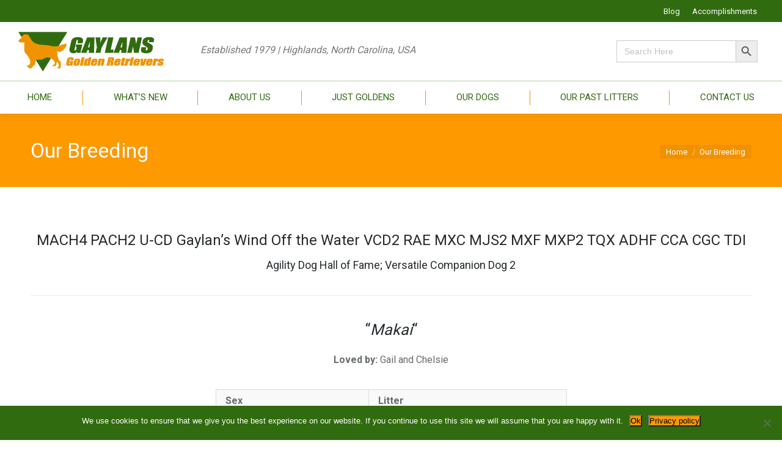

--- FILE ---
content_type: text/html; charset=UTF-8
request_url: https://gaylans.com/dog/makai/
body_size: 19118
content:
<!DOCTYPE html>
<!--[if !(IE 6) | !(IE 7) | !(IE 8)  ]><!-->
<html lang="en-US" class="no-js">
<!--<![endif]-->
<head>
	<meta charset="UTF-8" />
		<meta name="viewport" content="width=device-width, initial-scale=1, maximum-scale=1, user-scalable=0">
		<meta name="theme-color" content="#316b10"/>	<link rel="profile" href="https://gmpg.org/xfn/11" />
	        <script type="text/javascript">
            if (/Android|webOS|iPhone|iPad|iPod|BlackBerry|IEMobile|Opera Mini/i.test(navigator.userAgent)) {
                var originalAddEventListener = EventTarget.prototype.addEventListener,
                    oldWidth = window.innerWidth;

                EventTarget.prototype.addEventListener = function (eventName, eventHandler, useCapture) {
                    if (eventName === "resize") {
                        originalAddEventListener.call(this, eventName, function (event) {
                            if (oldWidth === window.innerWidth) {
                                return;
                            }
                            else if (oldWidth !== window.innerWidth) {
                                oldWidth = window.innerWidth;
                            }
                            if (eventHandler.handleEvent) {
                                eventHandler.handleEvent.call(this, event);
                            }
                            else {
                                eventHandler.call(this, event);
                            };
                        }, useCapture);
                    }
                    else {
                        originalAddEventListener.call(this, eventName, eventHandler, useCapture);
                    };
                };
            };
        </script>
		<meta name='robots' content='index, follow, max-image-preview:large, max-snippet:-1, max-video-preview:-1' />

	<!-- This site is optimized with the Yoast SEO Premium plugin v19.2 (Yoast SEO v26.5) - https://yoast.com/wordpress/plugins/seo/ -->
	<title>MACH4 PACH2 U-CD Gaylan&#039;s Wind Off the Water VCD2 RAE MXC MJS2 MXF MXP2 TQX ADHF CCA CGC TDI | Gaylan&#039;s Golden Retrievers</title>
	<meta property="og:locale" content="en_US" />
	<meta property="og:type" content="article" />
	<meta property="og:title" content="Our Breeding" />
	<meta property="og:url" content="https://gaylans.com/breedr/" />
	<meta property="og:site_name" content="Gaylan&#039;s Golden Retrievers" />
	<meta property="article:publisher" content="https://www.facebook.com/Gaylans-Golden-Retrievers-97881891661/" />
	<meta property="article:modified_time" content="2021-12-30T15:25:41+00:00" />
	<meta property="og:image" content="https://gaylans.com/wp-content/uploads/2017/04/breedr-page-featured-image.png" />
	<meta property="og:image:width" content="1600" />
	<meta property="og:image:height" content="1000" />
	<meta property="og:image:type" content="image/png" />
	<meta name="twitter:card" content="summary_large_image" />
	<script type="application/ld+json" class="yoast-schema-graph">{"@context":"https://schema.org","@graph":[{"@type":"WebPage","@id":"https://gaylans.com/breedr/","url":"https://gaylans.com/breedr/","name":"Our Breeding - Gaylan&#039;s Golden Retrievers","isPartOf":{"@id":"https://gaylans.com/#website"},"primaryImageOfPage":{"@id":"https://gaylans.com/breedr/#primaryimage"},"image":{"@id":"https://gaylans.com/breedr/#primaryimage"},"thumbnailUrl":"https://gaylans.com/wp-content/uploads/2017/04/breedr-page-featured-image.png","datePublished":"2017-04-02T17:48:27+00:00","dateModified":"2021-12-30T15:25:41+00:00","breadcrumb":{"@id":"https://gaylans.com/breedr/#breadcrumb"},"inLanguage":"en-US","potentialAction":[{"@type":"ReadAction","target":["https://gaylans.com/breedr/"]}]},{"@type":"ImageObject","inLanguage":"en-US","@id":"https://gaylans.com/breedr/#primaryimage","url":"https://gaylans.com/wp-content/uploads/2017/04/breedr-page-featured-image.png","contentUrl":"https://gaylans.com/wp-content/uploads/2017/04/breedr-page-featured-image.png","width":1600,"height":1000},{"@type":"BreadcrumbList","@id":"https://gaylans.com/breedr/#breadcrumb","itemListElement":[{"@type":"ListItem","position":1,"name":"Home","item":"https://gaylans.com/"},{"@type":"ListItem","position":2,"name":"Our Breeding"}]},{"@type":"WebSite","@id":"https://gaylans.com/#website","url":"https://gaylans.com/","name":"Gaylan&#039;s Golden Retrievers","description":"","publisher":{"@id":"https://gaylans.com/#organization"},"potentialAction":[{"@type":"SearchAction","target":{"@type":"EntryPoint","urlTemplate":"https://gaylans.com/?s={search_term_string}"},"query-input":{"@type":"PropertyValueSpecification","valueRequired":true,"valueName":"search_term_string"}}],"inLanguage":"en-US"},{"@type":"Organization","@id":"https://gaylans.com/#organization","name":"Gaylan's Golden Retrievers","url":"https://gaylans.com/","logo":{"@type":"ImageObject","inLanguage":"en-US","@id":"https://gaylans.com/#/schema/logo/image/","url":"https://gaylans.com/wp-content/uploads/2016/05/gaylans_logo.png","contentUrl":"https://gaylans.com/wp-content/uploads/2016/05/gaylans_logo.png","width":248,"height":65,"caption":"Gaylan's Golden Retrievers"},"image":{"@id":"https://gaylans.com/#/schema/logo/image/"},"sameAs":["https://www.facebook.com/Gaylans-Golden-Retrievers-97881891661/"]}]}</script>
	<!-- / Yoast SEO Premium plugin. -->


<link rel='dns-prefetch' href='//stats.wp.com' />
<link rel='dns-prefetch' href='//fonts.googleapis.com' />
<link rel='preconnect' href='//i0.wp.com' />
<link rel='preconnect' href='//c0.wp.com' />
<link rel="alternate" type="application/rss+xml" title="Gaylan&#039;s Golden Retrievers &raquo; Feed" href="https://gaylans.com/feed/" />
<link rel="alternate" type="application/rss+xml" title="Gaylan&#039;s Golden Retrievers &raquo; Comments Feed" href="https://gaylans.com/comments/feed/" />
<link rel="alternate" title="oEmbed (JSON)" type="application/json+oembed" href="https://gaylans.com/wp-json/oembed/1.0/embed?url=https%3A%2F%2Fgaylans.com%2Fbreedr%2F" />
<link rel="alternate" title="oEmbed (XML)" type="text/xml+oembed" href="https://gaylans.com/wp-json/oembed/1.0/embed?url=https%3A%2F%2Fgaylans.com%2Fbreedr%2F&#038;format=xml" />
		<!-- This site uses the Google Analytics by ExactMetrics plugin v8.10.2 - Using Analytics tracking - https://www.exactmetrics.com/ -->
		<!-- Note: ExactMetrics is not currently configured on this site. The site owner needs to authenticate with Google Analytics in the ExactMetrics settings panel. -->
					<!-- No tracking code set -->
				<!-- / Google Analytics by ExactMetrics -->
		<style id='wp-img-auto-sizes-contain-inline-css' type='text/css'>
img:is([sizes=auto i],[sizes^="auto," i]){contain-intrinsic-size:3000px 1500px}
/*# sourceURL=wp-img-auto-sizes-contain-inline-css */
</style>
<style id='wp-emoji-styles-inline-css' type='text/css'>

	img.wp-smiley, img.emoji {
		display: inline !important;
		border: none !important;
		box-shadow: none !important;
		height: 1em !important;
		width: 1em !important;
		margin: 0 0.07em !important;
		vertical-align: -0.1em !important;
		background: none !important;
		padding: 0 !important;
	}
/*# sourceURL=wp-emoji-styles-inline-css */
</style>
<style id='classic-theme-styles-inline-css' type='text/css'>
/*! This file is auto-generated */
.wp-block-button__link{color:#fff;background-color:#32373c;border-radius:9999px;box-shadow:none;text-decoration:none;padding:calc(.667em + 2px) calc(1.333em + 2px);font-size:1.125em}.wp-block-file__button{background:#32373c;color:#fff;text-decoration:none}
/*# sourceURL=/wp-includes/css/classic-themes.min.css */
</style>
<link rel='stylesheet' id='breedr-css' href='https://gaylans.com/wp-content/plugins/breedr/public/css/breedr.default.css?ver=1.47' type='text/css' media='all' />
<link rel='stylesheet' id='breedr-genericons-css' href='https://gaylans.com/wp-content/plugins/breedr/public/css/genericons/genericons.css?ver=1.47' type='text/css' media='all' />
<link rel='stylesheet' id='breedr-pedigree-horizontal-css' href='https://gaylans.com/wp-content/plugins/breedr/public/css/breedr.pedigree.horizontal.css?ver=1.47' type='text/css' media='all' />
<link rel='stylesheet' id='cookie-notice-front-css' href='https://gaylans.com/wp-content/plugins/cookie-notice/css/front.min.css?ver=2.5.10' type='text/css' media='all' />
<link rel='stylesheet' id='essential-grid-plugin-settings-css' href='https://gaylans.com/wp-content/plugins/essential-grid/public/assets/css/settings.css?ver=3.0.11' type='text/css' media='all' />
<link rel='stylesheet' id='tp-fontello-css' href='https://gaylans.com/wp-content/plugins/essential-grid/public/assets/font/fontello/css/fontello.css?ver=3.0.11' type='text/css' media='all' />
<link rel='stylesheet' id='page-list-style-css' href='https://gaylans.com/wp-content/plugins/sitemap/css/page-list.css?ver=4.4' type='text/css' media='all' />
<link rel='stylesheet' id='theme-my-login-css' href='https://gaylans.com/wp-content/plugins/theme-my-login/assets/styles/theme-my-login.min.css?ver=7.1.14' type='text/css' media='all' />
<link rel='stylesheet' id='ivory-search-styles-css' href='https://gaylans.com/wp-content/plugins/add-search-to-menu/public/css/ivory-search.min.css?ver=5.5.12' type='text/css' media='all' />
<link rel='stylesheet' id='the7-wpbakery-css' href='https://gaylans.com/wp-content/themes/gaylans_TM/css-lite/wpbakery.min.css?ver=9.5.2' type='text/css' media='all' />
<link rel='stylesheet' id='the7-Defaults-css' href='https://gaylans.com/wp-content/uploads/smile_fonts/Defaults/Defaults.css?ver=7ca0a79159cabd9ad808642f9595f348' type='text/css' media='all' />
<link rel='stylesheet' id='vc_plugin_table_style_css-css' href='https://gaylans.com/wp-content/plugins/easy-tables-vc/assets/css/style.min.css?ver=2.0.1' type='text/css' media='all' />
<link rel='stylesheet' id='vc_plugin_themes_css-css' href='https://gaylans.com/wp-content/plugins/easy-tables-vc/assets/css/themes.min.css?ver=2.0.1' type='text/css' media='all' />
<link rel='stylesheet' id='dt-web-fonts-css' href='https://fonts.googleapis.com/css?family=Roboto:400,600,700%7CRoboto+Condensed:400,600,700' type='text/css' media='all' />
<link rel='stylesheet' id='dt-main-css' href='https://gaylans.com/wp-content/themes/gaylans_TM/css-lite/main.min.css?ver=9.5.2' type='text/css' media='all' />
<link rel='stylesheet' id='the7-font-css' href='https://gaylans.com/wp-content/themes/gaylans_TM/fonts/icomoon-the7-font/icomoon-the7-font.min.css?ver=9.5.2' type='text/css' media='all' />
<link rel='stylesheet' id='the7-awesome-fonts-css' href='https://gaylans.com/wp-content/themes/gaylans_TM/fonts/FontAwesome/css/all.min.css?ver=9.5.2' type='text/css' media='all' />
<link rel='stylesheet' id='the7-awesome-fonts-back-css' href='https://gaylans.com/wp-content/themes/gaylans_TM/fonts/FontAwesome/back-compat.min.css?ver=9.5.2' type='text/css' media='all' />
<link rel='stylesheet' id='the7-core-css' href='https://gaylans.com/wp-content/plugins/dt-the7-core/assets/css/post-type.min.css?ver=2.5.0.1' type='text/css' media='all' />
<link rel='stylesheet' id='dt-custom-css' href='https://gaylans.com/wp-content/uploads/the7-css/custom.css?ver=b272c90b73fa' type='text/css' media='all' />
<link rel='stylesheet' id='dt-media-css' href='https://gaylans.com/wp-content/uploads/the7-css/media.css?ver=b272c90b73fa' type='text/css' media='all' />
<link rel='stylesheet' id='the7-mega-menu-css' href='https://gaylans.com/wp-content/uploads/the7-css/mega-menu.css?ver=b272c90b73fa' type='text/css' media='all' />
<link rel='stylesheet' id='the7-elements-css' href='https://gaylans.com/wp-content/uploads/the7-css/post-type-dynamic.css?ver=b272c90b73fa' type='text/css' media='all' />
<link rel='stylesheet' id='style-css' href='https://gaylans.com/wp-content/themes/gaylans_TM/style.css?ver=9.5.2' type='text/css' media='all' />
<link rel='stylesheet' id='themify-font-icons-css2-css' href='https://gaylans.com/wp-content/plugins/themify-ptb/admin/themify-icons/font-awesome.min.css?ver=1.2.3' type='text/css' media='all' />
<link rel='stylesheet' id='ptb-themify-framework-css' href='https://gaylans.com/wp-content/plugins/themify-ptb/admin/themify-icons/themify.framework.css?ver=1.2.3' type='text/css' media='all' />
<link rel='stylesheet' id='ptb-css' href='https://gaylans.com/wp-content/plugins/themify-ptb/public/css/ptb-public.css?ver=1.2.3' type='text/css' media='all' />
<link rel='stylesheet' id='ptb-lightbox-css' href='https://gaylans.com/wp-content/plugins/themify-ptb/public/css/lightbox.css?ver=0.9.9' type='text/css' media='all' />
<script type="text/javascript" src="https://c0.wp.com/c/6.9/wp-includes/js/jquery/jquery.min.js" id="jquery-core-js"></script>
<script type="text/javascript" src="https://c0.wp.com/c/6.9/wp-includes/js/jquery/jquery-migrate.min.js" id="jquery-migrate-js"></script>
<script type="text/javascript" src="https://gaylans.com/wp-content/plugins/breedr/public/js/breedr-public.js?ver=1.47" id="breedr-js"></script>
<script type="text/javascript" id="cookie-notice-front-js-before">
/* <![CDATA[ */
var cnArgs = {"ajaxUrl":"https:\/\/gaylans.com\/wp-admin\/admin-ajax.php","nonce":"b7b06be36f","hideEffect":"fade","position":"bottom","onScroll":false,"onScrollOffset":100,"onClick":false,"cookieName":"cookie_notice_accepted","cookieTime":604800,"cookieTimeRejected":2592000,"globalCookie":false,"redirection":false,"cache":false,"revokeCookies":false,"revokeCookiesOpt":"automatic"};

//# sourceURL=cookie-notice-front-js-before
/* ]]> */
</script>
<script type="text/javascript" src="https://gaylans.com/wp-content/plugins/cookie-notice/js/front.min.js?ver=2.5.10" id="cookie-notice-front-js"></script>
<script type="text/javascript" id="dt-above-fold-js-extra">
/* <![CDATA[ */
var dtLocal = {"themeUrl":"https://gaylans.com/wp-content/themes/gaylans_TM","passText":"To view this protected post, enter the password below:","moreButtonText":{"loading":"Loading...","loadMore":"Load more"},"postID":"3777","ajaxurl":"https://gaylans.com/wp-admin/admin-ajax.php","REST":{"baseUrl":"https://gaylans.com/wp-json/the7/v1","endpoints":{"sendMail":"/send-mail"}},"contactMessages":{"required":"One or more fields have an error. Please check and try again.","terms":"Please accept the privacy policy.","fillTheCaptchaError":"Please, fill the captcha."},"captchaSiteKey":"","ajaxNonce":"e89b1e8481","pageData":{"type":"page","template":"page","layout":null},"themeSettings":{"smoothScroll":"off","lazyLoading":false,"accentColor":{"mode":"solid","color":"#316b10"},"desktopHeader":{"height":180},"ToggleCaptionEnabled":"disabled","ToggleCaption":"Navigation","floatingHeader":{"showAfter":220,"showMenu":true,"height":60,"logo":{"showLogo":true,"html":"\u003Cimg class=\" preload-me\" src=\"https://gaylans.com/wp-content/uploads/2016/05/gaylans_logo.png\" srcset=\"https://gaylans.com/wp-content/uploads/2016/05/gaylans_logo.png 248w, https://gaylans.com/wp-content/uploads/2016/05/gaylans_logo.png 248w\" width=\"248\" height=\"65\"   sizes=\"248px\" alt=\"Gaylan&#039;s Golden Retrievers\" /\u003E","url":"https://gaylans.com/"}},"topLine":{"floatingTopLine":{"logo":{"showLogo":false,"html":""}}},"mobileHeader":{"firstSwitchPoint":1170,"secondSwitchPoint":800,"firstSwitchPointHeight":60,"secondSwitchPointHeight":60,"mobileToggleCaptionEnabled":"disabled","mobileToggleCaption":"Menu"},"stickyMobileHeaderFirstSwitch":{"logo":{"html":"\u003Cimg class=\" preload-me\" src=\"https://gaylans.com/wp-content/uploads/2016/05/gaylans_logo.png\" srcset=\"https://gaylans.com/wp-content/uploads/2016/05/gaylans_logo.png 248w, https://gaylans.com/wp-content/uploads/2016/05/gaylans_logo.png 248w\" width=\"248\" height=\"65\"   sizes=\"248px\" alt=\"Gaylan&#039;s Golden Retrievers\" /\u003E"}},"stickyMobileHeaderSecondSwitch":{"logo":{"html":"\u003Cimg class=\" preload-me\" src=\"https://gaylans.com/wp-content/uploads/2016/05/gaylans_logo.png\" srcset=\"https://gaylans.com/wp-content/uploads/2016/05/gaylans_logo.png 248w, https://gaylans.com/wp-content/uploads/2016/05/gaylans_logo.png 248w\" width=\"248\" height=\"65\"   sizes=\"248px\" alt=\"Gaylan&#039;s Golden Retrievers\" /\u003E"}},"content":{"textColor":"#676b6d","headerColor":"#262b2e"},"sidebar":{"switchPoint":990},"boxedWidth":"1340px","stripes":{"stripe1":{"textColor":"#787d85","headerColor":"#3b3f4a"},"stripe2":{"textColor":"#8b9199","headerColor":"#ffffff"},"stripe3":{"textColor":"#ffffff","headerColor":"#ffffff"}}},"VCMobileScreenWidth":"768"};
var dtShare = {"shareButtonText":{"facebook":"Share on Facebook","twitter":"Tweet","pinterest":"Pin it","linkedin":"Share on Linkedin","whatsapp":"Share on Whatsapp"},"overlayOpacity":"85"};
//# sourceURL=dt-above-fold-js-extra
/* ]]> */
</script>
<script type="text/javascript" src="https://gaylans.com/wp-content/themes/gaylans_TM/js-lite/above-the-fold.min.js?ver=9.5.2" id="dt-above-fold-js"></script>
<script type="text/javascript" src="https://gaylans.com/wp-content/plugins/themify-ptb/public/js/lightbox.js?ver=2.1.1" id="ptb-lightbox-js"></script>
<script type="text/javascript" id="ptb-js-extra">
/* <![CDATA[ */
var ptb = {"url":"https://gaylans.com/wp-content/plugins/themify-ptb/public/","ver":"1.2.3"};
//# sourceURL=ptb-js-extra
/* ]]> */
</script>
<script type="text/javascript" src="https://gaylans.com/wp-content/plugins/themify-ptb/public/js/ptb-public.js?ver=1.2.3" id="ptb-js"></script>
<link rel="https://api.w.org/" href="https://gaylans.com/wp-json/" /><link rel="alternate" title="JSON" type="application/json" href="https://gaylans.com/wp-json/wp/v2/pages/3777" /><link rel="EditURI" type="application/rsd+xml" title="RSD" href="https://gaylans.com/xmlrpc.php?rsd" />

<link rel='shortlink' href='https://gaylans.com/?p=3777' />
<style type="text/css">.breedr-card.male .card-overlay .card-title, .male-color { color: rgb(49,107,16); }.pedigree-tree li.male > span a { background-color: rgba(49,107,16,0.7); }.pedigree-tree li.male > span a, .pedigree-tree span.wr a time { color: #FFFFFF; }.breedr-card.female .card-overlay .card-title, .female-color { color: rgb(239,148,0); }.pedigree-tree li.female > span a { background-color: rgba(239,148,0,0.7); }.pedigree-tree li.female > span a, .pedigree-tree span.wr a time { color: #000000; }</style><!-- PTB CUSTOM CSS --><style type="text/css">.single .post-thumbnail img { width: 250px; height: auto; }</style><!--/PTB CUSTOM CSS -->        <script type="text/javascript">
            ajaxurl = 'https://gaylans.com/wp-admin/admin-ajax.php';
        </script>
        	<style>img#wpstats{display:none}</style>
		<meta name="generator" content="Powered by WPBakery Page Builder - drag and drop page builder for WordPress."/>
<link rel='canonical' href='https://gaylans.com/dog/makai/' />
<link rel="icon" href="https://gaylans.com/wp-content/uploads/2016/05/gaylans_logo-1.png" type="image/png" sizes="16x16"/><link rel="icon" href="https://gaylans.com/wp-content/uploads/2016/05/gaylans_logo-1.png" type="image/png" sizes="32x32"/><link rel="apple-touch-icon" href="https://gaylans.com/wp-content/uploads/2016/05/gaylans_logo-1.png"><link rel="apple-touch-icon" sizes="76x76" href="https://gaylans.com/wp-content/uploads/2016/05/gaylans_logo-1.png"><link rel="apple-touch-icon" sizes="120x120" href="https://gaylans.com/wp-content/uploads/2016/05/gaylans_logo-1.png"><link rel="apple-touch-icon" sizes="152x152" href="https://gaylans.com/wp-content/uploads/2016/05/gaylans_logo-1.png">		<style type="text/css" id="wp-custom-css">
			#main:not(.sidebar-none) .wf-container-main {
    display: block;
}

.parent-pageid-21 .wf-container-main {
    display: grid;
}

.page-id-6884 .wf-container-main {
    display: grid;
}

.gform_title {
	display: none !important;
}
.footer .widget-title {
    color: #316b10 !important;
    font-weight: 600 !important;
	  font-size: 22px !important;
}
#cookie-notice .cn-button {
    margin-left: 10px;
    background-color: #f90;
    font-weight: normal !important;
    color: #000;
    text-shadow: none !important;
}

#wp-admin-bar-options-framework-parent,#wp-admin-bar-updates,#wp-admin-bar-new-content,#wp-admin-bar-wp-mail-smtp-menu {
	display: none!important;
}

.mini-widgets .shopping-cart {
    display: none !important;
}
.mini-search .searchform:not(.search-icon-disabled) input.field {
    border: 1px solid #ef9400;
}

.is-form-style {
    margin-right: 40px;
}

input[type=search]:not(.elementor-field) {
    margin-bottom: 0px !important;
}


		</style>
		<noscript><style> .wpb_animate_when_almost_visible { opacity: 1; }</style></noscript><style id='the7-custom-inline-css' type='text/css'>
/*breadcrumbs background color*/
.page-title .breadcrumbs {
background-color: rgba(0, 0, 0, 0.05);
}
p {
    margin-bottom: 35px !important;
}
.breedr-list > ul > li {
    list-style: none !important;
}
.breedr .columns.two {
   display: none;
}
.breedr-title, .breedr-list ul li .item-icon {
   display: none;
}

.breedr h2 {
    font-size: 25px;
}
.breedr-list ul li .item-main p {
    margin-bottom: 10px !important;
}
.breedr-list > ul > li {
    padding: 6px 0 !important;
}
.mini-search {
  margin-right: 30px !important;
}
#bottom-bar {
    color: #fff !important;
    background: #ef9400 !important;
}
.near-logo-first-switch p {
    font-size: 16px;
    font-style: italic;
    color: #777;
    padding-top: 30px;
}
.mini-widgets .shopping-cart {
   margin-right: 40px !important;
    background: #f0f0f0;
    padding: 15px;
    border-radius: 5px;
}
.product .summary.entry-summary .price {
  font-size: 30px !important;
}
.woocom-list-content .price *  {
    color: #ef9400 !important;
    font-size: 18px !important;
}
h4.entry-title {
    text-align: center !important;
}
.woocommerce .product .price { 
 text-align: center !important;
}
#page .cart-btn-below-img .woo-buttons:last-child {
  text-align: center !important;
}
 .woocommerce table.shop_table {
    border-bottom: 1px solid #f0f0f0;
}
.widget-title {
    font: normal 20px / 25px "Roboto", Helvetica, Arial, Verdana, sans-serif !important;
}
#bottom-menu a {
  color: #fff !important;
}
.scroll-top.on {
    left: inherit !important;
    top: inherit !important;
}
.classic-header .navigation {
    margin: 0px 0 0px 0;
    border-top: 1px solid #afcc9f;
}
.product .summary.entry-summary .price {
    font-size: 30px !important;
    text-align: left !important;
}

.eg-mckinley-element-6 {
    font-size: 11px !important;
    line-height: 20px !important;
    border-top: 2px solid #F90;
    padding-top: 15px !important;
}
.esg-grid .mainul li.eg-mckinley-wrapper {
    border-width: 1px !important;
    border-color: #e5e5e5 !important;
    border-style: solid !important;
}
.esg-overflowtrick {
    overflow: visible !important;
}
.eg-mckinley-element-0 {
    font-size: 13px !important;
}
.eg-mckinley-container {
    background-color: rgba(0, 144, 25, 0.5) !important;
}
.eg-mckinley-element-0:hover {
    color: #316b10 !important
}

.masthead:not(.side-header):not(.mixed-header) .header-bar, .header-space {
    min-height: 150px;
}

.main-nav > li > a {
    margin: 14px 5px 14px 5px;
    padding: 3px 0px 3px 0px;
}

.top-bar {
    padding: 6px 6px 6px;
}

.eg-mckinley-content {
    padding: 15px 15px 15px 15px !important;
}
.eg-mckinley-element-6 {
    padding-top: 10px !important;
}

.top-bar>.mini-widgets {
    padding-right: 35px;
}

#main:not(.sidebar-none) .wf-container-main {
    display: block;
}
.entry-author {
   display: none !important;
}
</style>
			<style type="text/css">
					</style>
		<style id='global-styles-inline-css' type='text/css'>
:root{--wp--preset--aspect-ratio--square: 1;--wp--preset--aspect-ratio--4-3: 4/3;--wp--preset--aspect-ratio--3-4: 3/4;--wp--preset--aspect-ratio--3-2: 3/2;--wp--preset--aspect-ratio--2-3: 2/3;--wp--preset--aspect-ratio--16-9: 16/9;--wp--preset--aspect-ratio--9-16: 9/16;--wp--preset--color--black: #000000;--wp--preset--color--cyan-bluish-gray: #abb8c3;--wp--preset--color--white: #FFF;--wp--preset--color--pale-pink: #f78da7;--wp--preset--color--vivid-red: #cf2e2e;--wp--preset--color--luminous-vivid-orange: #ff6900;--wp--preset--color--luminous-vivid-amber: #fcb900;--wp--preset--color--light-green-cyan: #7bdcb5;--wp--preset--color--vivid-green-cyan: #00d084;--wp--preset--color--pale-cyan-blue: #8ed1fc;--wp--preset--color--vivid-cyan-blue: #0693e3;--wp--preset--color--vivid-purple: #9b51e0;--wp--preset--color--accent: #316b10;--wp--preset--color--dark-gray: #111;--wp--preset--color--light-gray: #767676;--wp--preset--gradient--vivid-cyan-blue-to-vivid-purple: linear-gradient(135deg,rgb(6,147,227) 0%,rgb(155,81,224) 100%);--wp--preset--gradient--light-green-cyan-to-vivid-green-cyan: linear-gradient(135deg,rgb(122,220,180) 0%,rgb(0,208,130) 100%);--wp--preset--gradient--luminous-vivid-amber-to-luminous-vivid-orange: linear-gradient(135deg,rgb(252,185,0) 0%,rgb(255,105,0) 100%);--wp--preset--gradient--luminous-vivid-orange-to-vivid-red: linear-gradient(135deg,rgb(255,105,0) 0%,rgb(207,46,46) 100%);--wp--preset--gradient--very-light-gray-to-cyan-bluish-gray: linear-gradient(135deg,rgb(238,238,238) 0%,rgb(169,184,195) 100%);--wp--preset--gradient--cool-to-warm-spectrum: linear-gradient(135deg,rgb(74,234,220) 0%,rgb(151,120,209) 20%,rgb(207,42,186) 40%,rgb(238,44,130) 60%,rgb(251,105,98) 80%,rgb(254,248,76) 100%);--wp--preset--gradient--blush-light-purple: linear-gradient(135deg,rgb(255,206,236) 0%,rgb(152,150,240) 100%);--wp--preset--gradient--blush-bordeaux: linear-gradient(135deg,rgb(254,205,165) 0%,rgb(254,45,45) 50%,rgb(107,0,62) 100%);--wp--preset--gradient--luminous-dusk: linear-gradient(135deg,rgb(255,203,112) 0%,rgb(199,81,192) 50%,rgb(65,88,208) 100%);--wp--preset--gradient--pale-ocean: linear-gradient(135deg,rgb(255,245,203) 0%,rgb(182,227,212) 50%,rgb(51,167,181) 100%);--wp--preset--gradient--electric-grass: linear-gradient(135deg,rgb(202,248,128) 0%,rgb(113,206,126) 100%);--wp--preset--gradient--midnight: linear-gradient(135deg,rgb(2,3,129) 0%,rgb(40,116,252) 100%);--wp--preset--font-size--small: 13px;--wp--preset--font-size--medium: 20px;--wp--preset--font-size--large: 36px;--wp--preset--font-size--x-large: 42px;--wp--preset--spacing--20: 0.44rem;--wp--preset--spacing--30: 0.67rem;--wp--preset--spacing--40: 1rem;--wp--preset--spacing--50: 1.5rem;--wp--preset--spacing--60: 2.25rem;--wp--preset--spacing--70: 3.38rem;--wp--preset--spacing--80: 5.06rem;--wp--preset--shadow--natural: 6px 6px 9px rgba(0, 0, 0, 0.2);--wp--preset--shadow--deep: 12px 12px 50px rgba(0, 0, 0, 0.4);--wp--preset--shadow--sharp: 6px 6px 0px rgba(0, 0, 0, 0.2);--wp--preset--shadow--outlined: 6px 6px 0px -3px rgb(255, 255, 255), 6px 6px rgb(0, 0, 0);--wp--preset--shadow--crisp: 6px 6px 0px rgb(0, 0, 0);}:where(.is-layout-flex){gap: 0.5em;}:where(.is-layout-grid){gap: 0.5em;}body .is-layout-flex{display: flex;}.is-layout-flex{flex-wrap: wrap;align-items: center;}.is-layout-flex > :is(*, div){margin: 0;}body .is-layout-grid{display: grid;}.is-layout-grid > :is(*, div){margin: 0;}:where(.wp-block-columns.is-layout-flex){gap: 2em;}:where(.wp-block-columns.is-layout-grid){gap: 2em;}:where(.wp-block-post-template.is-layout-flex){gap: 1.25em;}:where(.wp-block-post-template.is-layout-grid){gap: 1.25em;}.has-black-color{color: var(--wp--preset--color--black) !important;}.has-cyan-bluish-gray-color{color: var(--wp--preset--color--cyan-bluish-gray) !important;}.has-white-color{color: var(--wp--preset--color--white) !important;}.has-pale-pink-color{color: var(--wp--preset--color--pale-pink) !important;}.has-vivid-red-color{color: var(--wp--preset--color--vivid-red) !important;}.has-luminous-vivid-orange-color{color: var(--wp--preset--color--luminous-vivid-orange) !important;}.has-luminous-vivid-amber-color{color: var(--wp--preset--color--luminous-vivid-amber) !important;}.has-light-green-cyan-color{color: var(--wp--preset--color--light-green-cyan) !important;}.has-vivid-green-cyan-color{color: var(--wp--preset--color--vivid-green-cyan) !important;}.has-pale-cyan-blue-color{color: var(--wp--preset--color--pale-cyan-blue) !important;}.has-vivid-cyan-blue-color{color: var(--wp--preset--color--vivid-cyan-blue) !important;}.has-vivid-purple-color{color: var(--wp--preset--color--vivid-purple) !important;}.has-black-background-color{background-color: var(--wp--preset--color--black) !important;}.has-cyan-bluish-gray-background-color{background-color: var(--wp--preset--color--cyan-bluish-gray) !important;}.has-white-background-color{background-color: var(--wp--preset--color--white) !important;}.has-pale-pink-background-color{background-color: var(--wp--preset--color--pale-pink) !important;}.has-vivid-red-background-color{background-color: var(--wp--preset--color--vivid-red) !important;}.has-luminous-vivid-orange-background-color{background-color: var(--wp--preset--color--luminous-vivid-orange) !important;}.has-luminous-vivid-amber-background-color{background-color: var(--wp--preset--color--luminous-vivid-amber) !important;}.has-light-green-cyan-background-color{background-color: var(--wp--preset--color--light-green-cyan) !important;}.has-vivid-green-cyan-background-color{background-color: var(--wp--preset--color--vivid-green-cyan) !important;}.has-pale-cyan-blue-background-color{background-color: var(--wp--preset--color--pale-cyan-blue) !important;}.has-vivid-cyan-blue-background-color{background-color: var(--wp--preset--color--vivid-cyan-blue) !important;}.has-vivid-purple-background-color{background-color: var(--wp--preset--color--vivid-purple) !important;}.has-black-border-color{border-color: var(--wp--preset--color--black) !important;}.has-cyan-bluish-gray-border-color{border-color: var(--wp--preset--color--cyan-bluish-gray) !important;}.has-white-border-color{border-color: var(--wp--preset--color--white) !important;}.has-pale-pink-border-color{border-color: var(--wp--preset--color--pale-pink) !important;}.has-vivid-red-border-color{border-color: var(--wp--preset--color--vivid-red) !important;}.has-luminous-vivid-orange-border-color{border-color: var(--wp--preset--color--luminous-vivid-orange) !important;}.has-luminous-vivid-amber-border-color{border-color: var(--wp--preset--color--luminous-vivid-amber) !important;}.has-light-green-cyan-border-color{border-color: var(--wp--preset--color--light-green-cyan) !important;}.has-vivid-green-cyan-border-color{border-color: var(--wp--preset--color--vivid-green-cyan) !important;}.has-pale-cyan-blue-border-color{border-color: var(--wp--preset--color--pale-cyan-blue) !important;}.has-vivid-cyan-blue-border-color{border-color: var(--wp--preset--color--vivid-cyan-blue) !important;}.has-vivid-purple-border-color{border-color: var(--wp--preset--color--vivid-purple) !important;}.has-vivid-cyan-blue-to-vivid-purple-gradient-background{background: var(--wp--preset--gradient--vivid-cyan-blue-to-vivid-purple) !important;}.has-light-green-cyan-to-vivid-green-cyan-gradient-background{background: var(--wp--preset--gradient--light-green-cyan-to-vivid-green-cyan) !important;}.has-luminous-vivid-amber-to-luminous-vivid-orange-gradient-background{background: var(--wp--preset--gradient--luminous-vivid-amber-to-luminous-vivid-orange) !important;}.has-luminous-vivid-orange-to-vivid-red-gradient-background{background: var(--wp--preset--gradient--luminous-vivid-orange-to-vivid-red) !important;}.has-very-light-gray-to-cyan-bluish-gray-gradient-background{background: var(--wp--preset--gradient--very-light-gray-to-cyan-bluish-gray) !important;}.has-cool-to-warm-spectrum-gradient-background{background: var(--wp--preset--gradient--cool-to-warm-spectrum) !important;}.has-blush-light-purple-gradient-background{background: var(--wp--preset--gradient--blush-light-purple) !important;}.has-blush-bordeaux-gradient-background{background: var(--wp--preset--gradient--blush-bordeaux) !important;}.has-luminous-dusk-gradient-background{background: var(--wp--preset--gradient--luminous-dusk) !important;}.has-pale-ocean-gradient-background{background: var(--wp--preset--gradient--pale-ocean) !important;}.has-electric-grass-gradient-background{background: var(--wp--preset--gradient--electric-grass) !important;}.has-midnight-gradient-background{background: var(--wp--preset--gradient--midnight) !important;}.has-small-font-size{font-size: var(--wp--preset--font-size--small) !important;}.has-medium-font-size{font-size: var(--wp--preset--font-size--medium) !important;}.has-large-font-size{font-size: var(--wp--preset--font-size--large) !important;}.has-x-large-font-size{font-size: var(--wp--preset--font-size--x-large) !important;}
/*# sourceURL=global-styles-inline-css */
</style>
<link rel='stylesheet' id='js_composer_front-css' href='https://gaylans.com/wp-content/plugins/js_composer/assets/css/js_composer.min.css?ver=6.9.0' type='text/css' media='all' />
<link rel='stylesheet' id='the7-stripes-css' href='https://gaylans.com/wp-content/uploads/the7-css/legacy/stripes.css?ver=b272c90b73fa' type='text/css' media='all' />
<link rel='stylesheet' id='vc_animate-css-css' href='https://gaylans.com/wp-content/plugins/js_composer/assets/lib/bower/animate-css/animate.min.css?ver=6.9.0' type='text/css' media='all' />
</head>
<body data-rsssl=1 class="wp-singular page-template-default page page-id-3777 wp-embed-responsive wp-theme-gaylans_TM cookies-not-set the7-core-ver-2.5.0.1 gaylans_TM dt-responsive-on right-mobile-menu-close-icon ouside-menu-close-icon mobile-hamburger-close-bg-enable mobile-hamburger-close-bg-hover-enable  fade-medium-mobile-menu-close-icon fade-medium-menu-close-icon srcset-enabled btn-3d custom-btn-color custom-btn-hover-color phantom-fade phantom-shadow-decoration phantom-custom-logo-on sticky-mobile-header top-header first-switch-logo-left first-switch-menu-right second-switch-logo-center second-switch-menu-left right-mobile-menu layzr-loading-on popup-message-style dt-fa-compatibility the7-ver-9.5.2 wpb-js-composer js-comp-ver-6.9.0 vc_responsive">
<!-- The7 9.5.2 -->

<div id="page" >
	<a class="skip-link screen-reader-text" href="#content">Skip to content</a>

<div class="masthead classic-header justify widgets full-height full-width dividers shadow-decoration shadow-mobile-header-decoration small-mobile-menu-icon dt-parent-menu-clickable show-sub-menu-on-hover show-device-logo show-mobile-logo"  role="banner">

	<div class="top-bar top-bar-line-hide">
	<div class="top-bar-bg" ></div>
	<div class="mini-widgets left-widgets"></div><div class="right-widgets mini-widgets"><div class="mini-nav show-on-desktop near-logo-first-switch hide-on-second-switch list-type-menu select-type-menu-first-switch select-type-menu-second-switch"><ul id="top-menu" role="menubar"><li class="menu-item menu-item-type-post_type menu-item-object-page menu-item-2990 first" role="presentation"><a href='https://gaylans.com/blog/' data-level='1' role="menuitem"><span class="menu-item-text"><span class="menu-text">Blog</span></span></a></li> <li class="menu-item menu-item-type-post_type menu-item-object-page menu-item-2947" role="presentation"><a href='https://gaylans.com/accomplishments/' data-level='1' role="menuitem"><span class="menu-item-text"><span class="menu-text">Accomplishments</span></span></a></li> </ul><div class="menu-select"><span class="customSelect1"><span class="customSelectInner"><i class=" the7-mw-icon-dropdown-menu-bold"></i>Top Bar Menu</span></span></div></div></div></div>

	<header class="header-bar">

		<div class="branding">
	<div id="site-title" class="assistive-text">Gaylan&#039;s Golden Retrievers</div>
	<div id="site-description" class="assistive-text"></div>
	<a class="" href="https://gaylans.com/"><img class=" preload-me" src="https://gaylans.com/wp-content/uploads/2016/05/gaylans_logo.png" srcset="https://gaylans.com/wp-content/uploads/2016/05/gaylans_logo.png 248w, https://gaylans.com/wp-content/uploads/2016/05/gaylans_logo.png 248w" width="248" height="65"   sizes="248px" alt="Gaylan&#039;s Golden Retrievers" /><img class="mobile-logo preload-me" src="https://gaylans.com/wp-content/uploads/2016/05/gaylans_logo.png" srcset="https://gaylans.com/wp-content/uploads/2016/05/gaylans_logo.png 248w, https://gaylans.com/wp-content/uploads/2016/05/gaylans_logo.png 248w" width="248" height="65"   sizes="248px" alt="Gaylan&#039;s Golden Retrievers" /></a><div class="mini-widgets"><div class="text-area show-on-desktop near-logo-first-switch in-menu-second-switch"><p>Established 1979 | Highlands, North Carolina, USA</p>
</div></div><div class="mini-widgets"><div class="text-area show-on-desktop near-logo-first-switch in-menu-second-switch"><form  class="is-search-form is-form-style is-form-style-3 is-form-id-13068 " action="https://gaylans.com/" method="get" role="search" ><label for="is-search-input-13068"><span class="is-screen-reader-text">Search for:</span><input  type="search" id="is-search-input-13068" name="s" value="" class="is-search-input" placeholder="Search Here" autocomplete=off /></label><button type="submit" class="is-search-submit"><span class="is-screen-reader-text">Search Button</span><span class="is-search-icon"><svg focusable="false" aria-label="Search" xmlns="http://www.w3.org/2000/svg" viewBox="0 0 24 24" width="24px"><path d="M15.5 14h-.79l-.28-.27C15.41 12.59 16 11.11 16 9.5 16 5.91 13.09 3 9.5 3S3 5.91 3 9.5 5.91 16 9.5 16c1.61 0 3.09-.59 4.23-1.57l.27.28v.79l5 4.99L20.49 19l-4.99-5zm-6 0C7.01 14 5 11.99 5 9.5S7.01 5 9.5 5 14 7.01 14 9.5 11.99 14 9.5 14z"></path></svg></span></button><input type="hidden" name="id" value="13068" /><input type="hidden" name="post_type" value="animal" /></form>
</div></div></div>

		<nav class="navigation">

			<ul id="primary-menu" class="main-nav underline-decoration upwards-line outside-item-remove-margin" role="menubar"><li class="menu-item menu-item-type-post_type menu-item-object-page menu-item-home menu-item-20 first" role="presentation"><a href='https://gaylans.com/' data-level='1' role="menuitem"><span class="menu-item-text"><span class="menu-text">Home</span></span></a></li> <li class="menu-item menu-item-type-post_type menu-item-object-page menu-item-9963" role="presentation"><a href='https://gaylans.com/gaylans-upcoming-litters/' data-level='1' role="menuitem"><span class="menu-item-text"><span class="menu-text">What’s New</span></span></a></li> <li class="menu-item menu-item-type-post_type menu-item-object-page menu-item-has-children menu-item-56 has-children" role="presentation"><a href='https://gaylans.com/about-us/' data-level='1' role="menuitem"><span class="menu-item-text"><span class="menu-text">About Us</span></span></a><ul class="sub-nav hover-style-bg level-arrows-on" role="menubar"><li class="menu-item menu-item-type-post_type menu-item-object-page menu-item-138 first" role="presentation"><a href='https://gaylans.com/about-us/breeding-philosophy/' data-level='2' role="menuitem"><span class="menu-item-text"><span class="menu-text">Breeding Philosophy</span></span></a></li> <li class="menu-item menu-item-type-post_type menu-item-object-page menu-item-141" role="presentation"><a href='https://gaylans.com/about-us/how-we-raise-our-puppies/' data-level='2' role="menuitem"><span class="menu-item-text"><span class="menu-text">How We Raise Our Puppies</span></span></a></li> <li class="menu-item menu-item-type-post_type menu-item-object-page menu-item-140" role="presentation"><a href='https://gaylans.com/about-us/expectations-yours-and-ours/' data-level='2' role="menuitem"><span class="menu-item-text"><span class="menu-text">Expectations: Yours and Ours</span></span></a></li> <li class="menu-item menu-item-type-post_type menu-item-object-page menu-item-139" role="presentation"><a href='https://gaylans.com/about-us/contracts-warranties/' data-level='2' role="menuitem"><span class="menu-item-text"><span class="menu-text">Contracts and Warranties</span></span></a></li> </ul></li> <li class="menu-item menu-item-type-post_type menu-item-object-page menu-item-has-children menu-item-55 has-children" role="presentation"><a href='https://gaylans.com/just-goldens/' data-level='1' role="menuitem"><span class="menu-item-text"><span class="menu-text">Just Goldens</span></span></a><ul class="sub-nav hover-style-bg level-arrows-on" role="menubar"><li class="menu-item menu-item-type-post_type menu-item-object-page menu-item-196 first" role="presentation"><a href='https://gaylans.com/just-goldens/todays-golden-retriever/' data-level='2' role="menuitem"><span class="menu-item-text"><span class="menu-text">Today’s Golden Retriever</span></span></a></li> <li class="menu-item menu-item-type-post_type menu-item-object-page menu-item-195" role="presentation"><a href='https://gaylans.com/just-goldens/the-history-of-the-golden-retriever/' data-level='2' role="menuitem"><span class="menu-item-text"><span class="menu-text">The History of the Golden Retriever</span></span></a></li> <li class="menu-item menu-item-type-post_type menu-item-object-page menu-item-191" role="presentation"><a href='https://gaylans.com/just-goldens/disadvantages-of-owning-golden-retrievers/' data-level='2' role="menuitem"><span class="menu-item-text"><span class="menu-text">Disadvantages of Owning Golden Retrievers</span></span></a></li> <li class="menu-item menu-item-type-post_type menu-item-object-page menu-item-192" role="presentation"><a href='https://gaylans.com/just-goldens/finding-a-good-quality-golden-retriever/' data-level='2' role="menuitem"><span class="menu-item-text"><span class="menu-text">Finding a Good Quality Golden Retriever</span></span></a></li> <li class="menu-item menu-item-type-post_type menu-item-object-page menu-item-193" role="presentation"><a href='https://gaylans.com/just-goldens/genetic-diseases-in-golden-retrievers/' data-level='2' role="menuitem"><span class="menu-item-text"><span class="menu-text">Genetic Diseases in Golden Retrievers</span></span></a></li> <li class="menu-item menu-item-type-post_type menu-item-object-page menu-item-194" role="presentation"><a href='https://gaylans.com/just-goldens/golden-retriever-breed-standard/' data-level='2' role="menuitem"><span class="menu-item-text"><span class="menu-text">Golden Retriever Breed Standard</span></span></a></li> </ul></li> <li class="menu-item menu-item-type-post_type menu-item-object-page menu-item-has-children menu-item-53 has-children" role="presentation"><a href='https://gaylans.com/our-dogs/' data-level='1' role="menuitem"><span class="menu-item-text"><span class="menu-text">Our Dogs</span></span></a><ul class="sub-nav hover-style-bg level-arrows-on" role="menubar"><li class="menu-item menu-item-type-custom menu-item-object-custom menu-item-13054 first" role="presentation"><a href='https://gaylans.com/our-dogs/#!/gaylansstuddogs' data-level='2' role="menuitem"><span class="menu-item-text"><span class="menu-text">Stud Dogs</span></span></a></li> <li class="menu-item menu-item-type-custom menu-item-object-custom menu-item-13053" role="presentation"><a href='https://gaylans.com/our-dogs/#!/ourgirls' data-level='2' role="menuitem"><span class="menu-item-text"><span class="menu-text">Our Girls</span></span></a></li> <li class="menu-item menu-item-type-post_type menu-item-object-page menu-item-1472" role="presentation"><a href='https://gaylans.com/titled-gaylans-goldens-past-and-present/' data-level='2' role="menuitem"><span class="menu-item-text"><span class="menu-text">Titled Dogs</span></span></a></li> <li class="menu-item menu-item-type-post_type menu-item-object-page menu-item-8777" role="presentation"><a href='https://gaylans.com/otherdogswelove/' data-level='2' role="menuitem"><span class="menu-item-text"><span class="menu-text">Other Dogs We Love</span></span></a></li> </ul></li> <li class="menu-item menu-item-type-post_type menu-item-object-page menu-item-6960" role="presentation"><a href='https://gaylans.com/past-litters/' data-level='1' role="menuitem"><span class="menu-item-text"><span class="menu-text">Our Past Litters</span></span></a></li> <li class="menu-item menu-item-type-post_type menu-item-object-page menu-item-6505" role="presentation"><a href='https://gaylans.com/contact/' data-level='1' role="menuitem"><span class="menu-item-text"><span class="menu-text">Contact us</span></span></a></li> </ul>
			
		</nav>

	</header>

</div>
<div class="dt-mobile-header mobile-menu-show-divider">
	<div class="dt-close-mobile-menu-icon"><div class="close-line-wrap"><span class="close-line"></span><span class="close-line"></span><span class="close-line"></span></div></div>	<ul id="mobile-menu" class="mobile-main-nav" role="menubar">
		<li class="menu-item menu-item-type-post_type menu-item-object-page menu-item-home menu-item-20 first" role="presentation"><a href='https://gaylans.com/' data-level='1' role="menuitem"><span class="menu-item-text"><span class="menu-text">Home</span></span></a></li> <li class="menu-item menu-item-type-post_type menu-item-object-page menu-item-9963" role="presentation"><a href='https://gaylans.com/gaylans-upcoming-litters/' data-level='1' role="menuitem"><span class="menu-item-text"><span class="menu-text">What’s New</span></span></a></li> <li class="menu-item menu-item-type-post_type menu-item-object-page menu-item-has-children menu-item-56 has-children" role="presentation"><a href='https://gaylans.com/about-us/' data-level='1' role="menuitem"><span class="menu-item-text"><span class="menu-text">About Us</span></span></a><ul class="sub-nav hover-style-bg level-arrows-on" role="menubar"><li class="menu-item menu-item-type-post_type menu-item-object-page menu-item-138 first" role="presentation"><a href='https://gaylans.com/about-us/breeding-philosophy/' data-level='2' role="menuitem"><span class="menu-item-text"><span class="menu-text">Breeding Philosophy</span></span></a></li> <li class="menu-item menu-item-type-post_type menu-item-object-page menu-item-141" role="presentation"><a href='https://gaylans.com/about-us/how-we-raise-our-puppies/' data-level='2' role="menuitem"><span class="menu-item-text"><span class="menu-text">How We Raise Our Puppies</span></span></a></li> <li class="menu-item menu-item-type-post_type menu-item-object-page menu-item-140" role="presentation"><a href='https://gaylans.com/about-us/expectations-yours-and-ours/' data-level='2' role="menuitem"><span class="menu-item-text"><span class="menu-text">Expectations: Yours and Ours</span></span></a></li> <li class="menu-item menu-item-type-post_type menu-item-object-page menu-item-139" role="presentation"><a href='https://gaylans.com/about-us/contracts-warranties/' data-level='2' role="menuitem"><span class="menu-item-text"><span class="menu-text">Contracts and Warranties</span></span></a></li> </ul></li> <li class="menu-item menu-item-type-post_type menu-item-object-page menu-item-has-children menu-item-55 has-children" role="presentation"><a href='https://gaylans.com/just-goldens/' data-level='1' role="menuitem"><span class="menu-item-text"><span class="menu-text">Just Goldens</span></span></a><ul class="sub-nav hover-style-bg level-arrows-on" role="menubar"><li class="menu-item menu-item-type-post_type menu-item-object-page menu-item-196 first" role="presentation"><a href='https://gaylans.com/just-goldens/todays-golden-retriever/' data-level='2' role="menuitem"><span class="menu-item-text"><span class="menu-text">Today’s Golden Retriever</span></span></a></li> <li class="menu-item menu-item-type-post_type menu-item-object-page menu-item-195" role="presentation"><a href='https://gaylans.com/just-goldens/the-history-of-the-golden-retriever/' data-level='2' role="menuitem"><span class="menu-item-text"><span class="menu-text">The History of the Golden Retriever</span></span></a></li> <li class="menu-item menu-item-type-post_type menu-item-object-page menu-item-191" role="presentation"><a href='https://gaylans.com/just-goldens/disadvantages-of-owning-golden-retrievers/' data-level='2' role="menuitem"><span class="menu-item-text"><span class="menu-text">Disadvantages of Owning Golden Retrievers</span></span></a></li> <li class="menu-item menu-item-type-post_type menu-item-object-page menu-item-192" role="presentation"><a href='https://gaylans.com/just-goldens/finding-a-good-quality-golden-retriever/' data-level='2' role="menuitem"><span class="menu-item-text"><span class="menu-text">Finding a Good Quality Golden Retriever</span></span></a></li> <li class="menu-item menu-item-type-post_type menu-item-object-page menu-item-193" role="presentation"><a href='https://gaylans.com/just-goldens/genetic-diseases-in-golden-retrievers/' data-level='2' role="menuitem"><span class="menu-item-text"><span class="menu-text">Genetic Diseases in Golden Retrievers</span></span></a></li> <li class="menu-item menu-item-type-post_type menu-item-object-page menu-item-194" role="presentation"><a href='https://gaylans.com/just-goldens/golden-retriever-breed-standard/' data-level='2' role="menuitem"><span class="menu-item-text"><span class="menu-text">Golden Retriever Breed Standard</span></span></a></li> </ul></li> <li class="menu-item menu-item-type-post_type menu-item-object-page menu-item-has-children menu-item-53 has-children" role="presentation"><a href='https://gaylans.com/our-dogs/' data-level='1' role="menuitem"><span class="menu-item-text"><span class="menu-text">Our Dogs</span></span></a><ul class="sub-nav hover-style-bg level-arrows-on" role="menubar"><li class="menu-item menu-item-type-custom menu-item-object-custom menu-item-13054 first" role="presentation"><a href='https://gaylans.com/our-dogs/#!/gaylansstuddogs' data-level='2' role="menuitem"><span class="menu-item-text"><span class="menu-text">Stud Dogs</span></span></a></li> <li class="menu-item menu-item-type-custom menu-item-object-custom menu-item-13053" role="presentation"><a href='https://gaylans.com/our-dogs/#!/ourgirls' data-level='2' role="menuitem"><span class="menu-item-text"><span class="menu-text">Our Girls</span></span></a></li> <li class="menu-item menu-item-type-post_type menu-item-object-page menu-item-1472" role="presentation"><a href='https://gaylans.com/titled-gaylans-goldens-past-and-present/' data-level='2' role="menuitem"><span class="menu-item-text"><span class="menu-text">Titled Dogs</span></span></a></li> <li class="menu-item menu-item-type-post_type menu-item-object-page menu-item-8777" role="presentation"><a href='https://gaylans.com/otherdogswelove/' data-level='2' role="menuitem"><span class="menu-item-text"><span class="menu-text">Other Dogs We Love</span></span></a></li> </ul></li> <li class="menu-item menu-item-type-post_type menu-item-object-page menu-item-6960" role="presentation"><a href='https://gaylans.com/past-litters/' data-level='1' role="menuitem"><span class="menu-item-text"><span class="menu-text">Our Past Litters</span></span></a></li> <li class="menu-item menu-item-type-post_type menu-item-object-page menu-item-6505" role="presentation"><a href='https://gaylans.com/contact/' data-level='1' role="menuitem"><span class="menu-item-text"><span class="menu-text">Contact us</span></span></a></li> 	</ul>
	<div class='mobile-mini-widgets-in-menu'></div>
</div>

		<div class="page-title title-left solid-bg breadcrumbs-mobile-off page-title-responsive-enabled">
			<div class="wf-wrap">

				<div class="page-title-head hgroup"><h1 >Our Breeding</h1></div><div class="page-title-breadcrumbs"><div class="assistive-text">You are here:</div><ol class="breadcrumbs text-small" itemscope itemtype="https://schema.org/BreadcrumbList"><li itemprop="itemListElement" itemscope itemtype="https://schema.org/ListItem"><a itemprop="item" href="https://gaylans.com/" title=""><span itemprop="name">Home</span></a><meta itemprop="position" content="1" /></li><li class="current" itemprop="itemListElement" itemscope itemtype="https://schema.org/ListItem"><span itemprop="name">Our Breeding</span><meta itemprop="position" content="2" /></li></ol></div>			</div>
		</div>

		

<div id="main" class="sidebar-right sidebar-divider-vertical">

	
	<div class="main-gradient"></div>
	<div class="wf-wrap">
	<div class="wf-container-main">

	


	<div id="content" class="content" role="main">

		<div class="breedr">
<div class="breedr single-animal">

	<h1 class="breedr-title">
		<span style="float:right; font-weight:bold; font-size:.5em; line-height:2; color:#ef9400;">FEMALE</span>		
	</h1>

	<div class="breeder-section breedr-details">
		<ul class="columns two">
												
			<li><em>Owners</em> <span>Gail and Chelsie</span></li>
						
			<li><em>slide_template</em> <span></span></li><li><em>eg_sources_html5_mp4</em> <span></span></li><li><em>eg_sources_html5_ogv</em> <span></span></li><li><em>eg_sources_html5_webm</em> <span></span></li><li><em>eg_sources_youtube</em> <span></span></li><li><em>eg_sources_vimeo</em> <span></span></li><li><em>eg_sources_wistia</em> <span></span></li><li><em>eg_sources_image</em> <span></span></li><li><em>eg_sources_iframe</em> <span></span></li><li><em>eg_sources_soundcloud</em> <span></span></li><li><em>eg_vimeo_ratio</em> <span>0</span></li><li><em>eg_youtube_ratio</em> <span>0</span></li><li><em>eg_wistia_ratio</em> <span>0</span></li><li><em>eg_html5_ratio</em> <span>0</span></li><li><em>eg_soundcloud_ratio</em> <span>0</span></li><li><em>eg_settings_custom_meta_skin</em> <span></span></li><li><em>eg_settings_custom_meta_element</em> <span></span></li><li><em>eg_settings_custom_meta_setting</em> <span></span></li><li><em>eg_settings_custom_meta_style</em> <span></span></li><li><em>eg_sources_revslider</em> <span></span></li><li><em>eg_sources_essgrid</em> <span></span></li><li><em>eg_featured_grid</em> <span></span></li><li><em>eg_custom_meta_216</em> <span>true</span></li><li><em>eg_votes_count</em> <span>0</span></li><li><em>rs_page_bg_color</em> <span></span></li>		</ul>

	</div>
<style>
  .sidebar {
	display: none !important;
  }
</style>
	<div class="breedr-content">
		<div class="vc_row wpb_row vc_row-fluid dt-default" style="margin-top: 0px;margin-bottom: 0px"><div class="wpb_column vc_column_container vc_col-sm-12"><div class="vc_column-inner"><div class="wpb_wrapper">
	<div class="wpb_text_column wpb_content_element  wpb_animate_when_almost_visible wpb_fadeInLeft fadeInLeft" >
		<div class="wpb_wrapper">
			<h3 align="Center">MACH4 PACH2 U-CD Gaylan&#8217;s Wind Off the Water VCD2 RAE MXC MJS2 MXF MXP2 TQX ADHF CCA CGC TDI</h3>
<h4 align="Center">Agility Dog Hall of Fame; Versatile Companion Dog 2</h4>

		</div>
	</div>
</div></div></div></div><div class="vc_row wpb_row vc_row-fluid dt-default" style="margin-top: 0px;margin-bottom: 0px"><div class="wpb_column vc_column_container vc_col-sm-12"><div class="vc_column-inner"><div class="wpb_wrapper"><div class="vc_separator wpb_content_element vc_separator_align_center vc_sep_width_100 vc_sep_pos_align_center vc_separator_no_text vc_sep_color_grey" ><span class="vc_sep_holder vc_sep_holder_l"><span  class="vc_sep_line"></span></span><span class="vc_sep_holder vc_sep_holder_r"><span  class="vc_sep_line"></span></span>
</div>
	<div class="wpb_text_column wpb_content_element  wpb_animate_when_almost_visible wpb_fadeInRight fadeInRight" >
		<div class="wpb_wrapper">
			<h2 style="text-align: center;">&#8220;<i>Makai</i>&#8220;</h2>
<p style="text-align: center;"><strong>Loved by:</strong> Gail and Chelsie</p>

		</div>
	</div>
<div class="vc_row wpb_row vc_inner vc_row-fluid"><div class="wpb_column vc_column_container vc_col-sm-3"><div class="vc_column-inner"><div class="wpb_wrapper"></div></div></div><div class="wpb_column vc_column_container vc_col-sm-6"><div class="vc_column-inner"><div class="wpb_wrapper"><div class="wpb_vc_table wpb_content_element"><table class="vc-table-plugin-theme-classic"><tr class="vc-th"><td class="vc_table_cell"><span class="vc_table_content">Sex</span></td><td class="vc_table_cell"><span class="vc_table_content">Litter</span></td></tr><tr><td class="vc_table_cell"><span class="vc_table_content">Female</span></td><td class="vc_table_cell"><span class="vc_table_content"><a target="_blank" href="https://gaylans.com/our-past-litters/wind-litter/">Wind Litter</a></span></td></tr></table></div></div></div></div><div class="wpb_column vc_column_container vc_col-sm-3"><div class="vc_column-inner"><div class="wpb_wrapper"></div></div></div></div><div class="vc_separator wpb_content_element vc_separator_align_center vc_sep_width_100 vc_sep_pos_align_center vc_separator_no_text vc_sep_color_grey" ><span class="vc_sep_holder vc_sep_holder_l"><span  class="vc_sep_line"></span></span><span class="vc_sep_holder vc_sep_holder_r"><span  class="vc_sep_line"></span></span>
</div></div></div></div></div><div class="vc_row wpb_row vc_row-fluid dt-default" style="margin-top: 0px;margin-bottom: 0px"><div class="wpb_column vc_column_container vc_col-sm-12"><div class="vc_column-inner"><div class="wpb_wrapper">
	<div class="wpb_text_column wpb_content_element  wpb_animate_when_almost_visible wpb_fadeInLeft fadeInLeft" >
		<div class="wpb_wrapper">
			<h3 align="Center"></h3>
<p style="text-align: center;"><a href="http://k9data.com/pedigree.asp?ID=148689" target="_blank" rel="noopener noreferrer">Pedigree &amp; Clearances</a></p>
<p style="text-align: center;">6/2/2004 &#8211; 12/1/2015  AKC SR17510704</p>

		</div>
	</div>
</div></div></div></div><div class="vc_row wpb_row vc_row-fluid dt-default" style="margin-top: 0px;margin-bottom: 0px"><div class="wpb_column vc_column_container vc_col-sm-12"><div class="vc_column-inner"><div class="wpb_wrapper"><div class="vc_row wpb_row vc_inner vc_row-fluid"><div class="wpb_column vc_column_container vc_col-sm-3"><div class="vc_column-inner"><div class="wpb_wrapper">
	<div  class="wpb_single_image wpb_content_element vc_align_center  wpb_animate_when_almost_visible wpb_fadeInLeft fadeInLeft">
		
		<figure class="wpb_wrapper vc_figure">
			<a href="https://i0.wp.com/gaylans.com/wp-content/uploads/2016/08/makai_jump.jpg?ssl=1" target="_self"  class="vc_single_image-wrapper vc_box_outline  vc_box_border_grey dt-pswp-item rollover rollover-zoom" data-large_image_width="404" data-large_image_height = "267"     ><img data-recalc-dims="1" fetchpriority="high" decoding="async" width="300" height="198" src="https://i0.wp.com/gaylans.com/wp-content/uploads/2016/08/makai_jump-300x198.jpg?resize=300%2C198&#038;ssl=1" class="vc_single_image-img attachment-medium" alt="" title="makai_jump" srcset="https://i0.wp.com/gaylans.com/wp-content/uploads/2016/08/makai_jump.jpg?resize=300%2C198&amp;ssl=1 300w, https://i0.wp.com/gaylans.com/wp-content/uploads/2016/08/makai_jump.jpg?w=404&amp;ssl=1 404w" sizes="(max-width: 300px) 100vw, 300px"  data-dt-location="https://gaylans.com/dog/makai/makai_jump/" /></a>
		</figure>
	</div>
</div></div></div><div class="wpb_column vc_column_container vc_col-sm-3"><div class="vc_column-inner"><div class="wpb_wrapper">
	<div  class="wpb_single_image wpb_content_element vc_align_center  wpb_animate_when_almost_visible wpb_fadeInLeft fadeInLeft">
		
		<figure class="wpb_wrapper vc_figure">
			<a href="https://i0.wp.com/gaylans.com/wp-content/uploads/2016/08/makaimach.jpg?ssl=1" target="_self"  class="vc_single_image-wrapper vc_box_outline  vc_box_border_grey dt-pswp-item rollover rollover-zoom" data-large_image_width="400" data-large_image_height = "267"     ><img loading="lazy" data-recalc-dims="1" decoding="async" width="300" height="200" src="https://i0.wp.com/gaylans.com/wp-content/uploads/2016/08/makaimach-300x200.jpg?resize=300%2C200&#038;ssl=1" class="vc_single_image-img attachment-medium" alt="" title="makaimach" srcset="https://i0.wp.com/gaylans.com/wp-content/uploads/2016/08/makaimach.jpg?resize=300%2C200&amp;ssl=1 300w, https://i0.wp.com/gaylans.com/wp-content/uploads/2016/08/makaimach.jpg?w=400&amp;ssl=1 400w" sizes="auto, (max-width: 300px) 100vw, 300px"  data-dt-location="https://gaylans.com/dog/makai/makaimach/" /></a>
		</figure>
	</div>
</div></div></div><div class="wpb_column vc_column_container vc_col-sm-3"><div class="vc_column-inner"><div class="wpb_wrapper">
	<div  class="wpb_single_image wpb_content_element vc_align_center  wpb_animate_when_almost_visible wpb_fadeInLeft fadeInLeft">
		
		<figure class="wpb_wrapper vc_figure">
			<a href="https://i0.wp.com/gaylans.com/wp-content/uploads/2016/08/makai_tracking.jpg?ssl=1" target="_self"  class="vc_single_image-wrapper vc_box_outline  vc_box_border_grey dt-pswp-item rollover rollover-zoom" data-large_image_width="401" data-large_image_height = "369"     ><img loading="lazy" data-recalc-dims="1" decoding="async" class="vc_single_image-img " src="https://i0.wp.com/gaylans.com/wp-content/uploads/2016/08/makai_tracking.jpg?resize=230%2C230&#038;ssl=1" width="230" height="230" alt="makai_tracking" title="makai_tracking"  data-dt-location="https://gaylans.com/dog/makai/makai_tracking/" /></a>
		</figure>
	</div>
</div></div></div><div class="wpb_column vc_column_container vc_col-sm-3"><div class="vc_column-inner"><div class="wpb_wrapper">
	<div  class="wpb_single_image wpb_content_element vc_align_center  wpb_animate_when_almost_visible wpb_fadeInLeft fadeInLeft">
		
		<figure class="wpb_wrapper vc_figure">
			<a href="https://i0.wp.com/gaylans.com/wp-content/uploads/2016/08/makaicertified.jpg?ssl=1" target="_self"  class="vc_single_image-wrapper vc_box_outline  vc_box_border_grey dt-pswp-item rollover rollover-zoom" data-large_image_width="288" data-large_image_height = "370"     ><img data-recalc-dims="1" loading="lazy" decoding="async" width="234" height="300" src="https://i0.wp.com/gaylans.com/wp-content/uploads/2016/08/makaicertified-234x300.jpg?resize=234%2C300&#038;ssl=1" class="vc_single_image-img attachment-medium" alt="" title="makaicertified" srcset="https://i0.wp.com/gaylans.com/wp-content/uploads/2016/08/makaicertified.jpg?resize=234%2C300&amp;ssl=1 234w, https://i0.wp.com/gaylans.com/wp-content/uploads/2016/08/makaicertified.jpg?w=288&amp;ssl=1 288w" sizes="auto, (max-width: 234px) 100vw, 234px"  data-dt-location="https://gaylans.com/dog/makai/makaicertified/" /></a>
		</figure>
	</div>
</div></div></div></div></div></div></div></div><div class="vc_row wpb_row vc_row-fluid dt-default" style="margin-top: 0px;margin-bottom: 0px"><div class="wpb_column vc_column_container vc_col-sm-12"><div class="vc_column-inner"><div class="wpb_wrapper">
	<div class="wpb_text_column wpb_content_element  wpb_animate_when_almost_visible wpb_fadeInRight fadeInRight" >
		<div class="wpb_wrapper">
			<p>Makai moved to New Jersey to play agility (and obedience and tracking) with Gail Kraeuter and Chelsie. Makai started her career by passing the Canine Good Citizen (CGC) at 8 months of age and her Therapy Dog International (TDI) certification at 14 months. Since then Makai has consistently shown her versatility in tracking, obedience and agility.</p>
<p>She earning her Tracking Dog (TD) title at 15 months of age, finished her RN title at 17 months and earned her CD title in three straight trials with placements, including a class win, at 20 months of age. She finished her CDX by three years of age and is dabbling in Utility now.</p>
<p>At 22 months, she started in agility finished her OAJ and OAbefore she turned two. She then went on to complete her AX and AXJ on the weekend of her 2nd birthday. She finished her MX and MXJ titles by three and her MACH right after her 4th birthday. She finished her Master FAST title in May 2009, her MACH2 in June 2009 and her MACH3 in June 2010. Makai has also qualified for the AKC Agility Nationals for the last three years.In October 2010, Makai ventured into the conformation scene and earned her CCA under three breeder-evaluators, Sandra Dunn, Elizabeth Greenfield and Cheryl Blair.Makai became our first MACH4 in December 2011. Although MACH4 is always a great accomplishment, it is a particularly great achievement in this case since Makai suffered a very serious brain infection in March 2010. Gail wasn&#8217;t sure she would survive, let alone walk again. Running agility seemed out of the question. Yet Makai had other plans and with Gail&#8217;s help, she regained her balance, strength and stamina. Congratulations to this amazing team!</p>

		</div>
	</div>
</div></div></div></div><div class="vc_row wpb_row vc_row-fluid dt-default" style="margin-top: 0px;margin-bottom: 0px"><div class="wpb_column vc_column_container vc_col-sm-12"><div class="vc_column-inner"><div class="wpb_wrapper">
	<div class="wpb_raw_code wpb_content_element wpb_raw_html" >
		<div class="wpb_wrapper">
			<style>
.content {
    width: 100% !important;
}
.sidebar-left .sidebar, .sidebar-right .content {
    float:none !important;
}
</style>
		</div>
	</div>
</div></div></div></div>
	</div>

	
	
	
</div></div>

	</div><!-- #content -->

	
	<aside id="sidebar" class="sidebar">
		<div class="sidebar-content">
			<section id="presscore-blog-categories-3" class="widget widget_presscore-blog-categories"><ul class="custom-categories">	<li class="first cat-item cat-item-49"><a href="https://gaylans.com/category/breeders/" title="View all posts filed under Breeders"><span class="item-name">Breeders</span><span class="item-num">(1)</span></a>
</li>
	<li class="cat-item cat-item-4073"><a href="https://gaylans.com/category/golden-retrievers/" title="View all posts filed under Golden Retrievers"><span class="item-name">Golden Retrievers</span><span class="item-num">(2)</span></a>
</li>
</ul></section><section id="archives-2" class="widget widget_archive"><div class="widget-title">Archives</div>
			<ul>
					<li><a href='https://gaylans.com/2021/06/'>June 2021</a>&nbsp;(1)</li>
	<li><a href='https://gaylans.com/2019/04/'>April 2019</a>&nbsp;(1)</li>
	<li><a href='https://gaylans.com/2017/07/'>July 2017</a>&nbsp;(1)</li>
			</ul>

			</section>
		<section id="recent-posts-2" class="widget widget_recent_entries">
		<div class="widget-title">Recent Posts</div>
		<ul>
											<li>
					<a href="https://gaylans.com/gaylans-is-a-kennel-dedicated-to-the-multi-purpose-golden-retriever/">Gaylan’s is a kennel dedicated to the multi-purpose golden retriever</a>
									</li>
											<li>
					<a href="https://gaylans.com/top-10-reasons-not-to-get-a-golden-retriever/">Top 10 Reasons NOT to Get a Golden Retriever</a>
									</li>
											<li>
					<a href="https://gaylans.com/what-is-a-breeder/">What is a Breeder?</a>
									</li>
					</ul>

		</section>		</div>
	</aside><!-- #sidebar -->




			</div><!-- .wf-container -->
		</div><!-- .wf-wrap -->

	
	</div><!-- #main -->

	

	
	<!-- !Footer -->
	<footer id="footer" class="footer solid-bg">

		
			<div class="wf-wrap">
				<div class="wf-container-footer">
					<div class="wf-container">
						
		 <h3 class="widgettitle">Follow Us On Facebook</h3> 		<div id="fb-root"></div>
		<script>(function (d, s, id) {
                var js, fjs = d.getElementsByTagName(s)[0];
                if (d.getElementById(id)) {
                    return;
                }
                js = d.createElement(s);
                js.id = id;
                js.src = "//connect.facebook.net/en_US/all.js#xfbml=1";
                fjs.parentNode.insertBefore(js, fjs);
            }(document, 'script', 'facebook-jssdk'));</script>
		<div class="fb-like-box" data-href="https://www.facebook.com/Gaylans-Golden-Retrievers-97881891661/"
			 data-colorscheme="light"
			 data-show-faces="true"
			 data-stream="false"
			 data-header="true"
			 data-border-color="">
		</div>

		<section id="nav_menu-5" class="widget widget_nav_menu wf-cell wf-1-4"><div class="widget-title">Quicklinks</div><div class="menu-footer-quick-links-container"><ul id="menu-footer-quick-links" class="menu"><li id="menu-item-8707" class="menu-item menu-item-type-post_type menu-item-object-page menu-item-8707"><a href="https://gaylans.com/past-litters/">Our Past Litters</a></li>
<li id="menu-item-2995" class="menu-item menu-item-type-post_type menu-item-object-page menu-item-2995"><a href="https://gaylans.com/titled-gaylans-goldens-past-and-present/">Gaylan&#8217;s Goldens Past and Present</a></li>
<li id="menu-item-2996" class="menu-item menu-item-type-post_type menu-item-object-page menu-item-2996"><a href="https://gaylans.com/?page_id=2959">Products</a></li>
<li id="menu-item-2997" class="menu-item menu-item-type-post_type menu-item-object-page menu-item-2997"><a href="https://gaylans.com/just-goldens/todays-golden-retriever/">Today&#8217;s Golden Retriever</a></li>
<li id="menu-item-9524" class="menu-item menu-item-type-custom menu-item-object-custom menu-item-9524"><a target="_blank" href="https://gaylans.com/wp-content/uploads/2019/05/WhyNotToGetAGolden2019_glw.pdf">Why Not to Get a Golden</a></li>
<li id="menu-item-3705" class="menu-item menu-item-type-post_type menu-item-object-page menu-item-3705"><a href="https://gaylans.com/contact/">Contact us</a></li>
</ul></div></section><section id="presscore-contact-info-widget-2" class="widget widget_presscore-contact-info-widget wf-cell wf-1-4"><div class="widget-title">Contact &#038; Location</div><div class="widget-info">We only accept email contacts.  We do not have any pet puppies available and won't for several years.  If you are looking for a competition or working puppy, please contact us at <a href="mailto:gaylanspups@gmail.com">	gaylanspups@gmail.com</a>.
<br><br>
<div class="widget-title">Get Social</div>
</div><div class="soc-ico"><p class="assistive-text">Find us on:</p><a title="Facebook page opens in new window" href="https://www.facebook.com/Gaylans-Golden-Retrievers-97881891661/" target="_blank" class="facebook"><span class="soc-font-icon"></span><span class="screen-reader-text">Facebook page opens in new window</span></a><a title="Twitter page opens in new window" href="https://twitter.com/gaylans" target="_blank" class="twitter"><span class="soc-font-icon"></span><span class="screen-reader-text">Twitter page opens in new window</span></a><a title="YouTube page opens in new window" href="#" target="_blank" class="you-tube"><span class="soc-font-icon"></span><span class="screen-reader-text">YouTube page opens in new window</span></a></div></section><section id="text-2" class="widget widget_text wf-cell wf-1-4"><div class="widget-title">About us</div>			<div class="textwidget"><div style="text-align: justify">Once upon a time, long, long ago, a soon-to-be-married couple went in search of their very own horse to buy..a Thoroughbred, no less. The young woman had spent many years training other peoples’ horses but had never had one of her own. Now that she was making her own way in the world,</div>
<br/><a href="https://gaylans.com/about-us/">Read More</a></div>
		</section>					</div><!-- .wf-container -->
				</div><!-- .wf-container-footer -->
			</div><!-- .wf-wrap -->

			
<!-- !Bottom-bar -->
<div id="bottom-bar" class="solid-bg logo-left" role="contentinfo">
    <div class="wf-wrap">
        <div class="wf-container-bottom">

			
                <div class="wf-float-left">
                      © 2026 <a target="_blank" href="https://gaylans.com/">Gaylan's Golden Retrievers</a>. All rights reserved. | <a target="_blank" href="https://gaylans.com/privacy-policy/">Privacy Policy</a>
					
                </div>

			
            <div class="wf-float-right">

				<div class="mini-nav"><ul id="bottom-menu" role="menubar"><li class="menu-item menu-item-type-post_type menu-item-object-page menu-item-3131 first" role="presentation"><a href='https://gaylans.com/sitemap/' data-level='1' role="menuitem"><span class="menu-item-text"><span class="menu-text">Sitemap</span></span></a></li> </ul><div class="menu-select"><span class="customSelect1"><span class="customSelectInner">Footer</span></span></div></div>
            </div>

        </div><!-- .wf-container-bottom -->
    </div><!-- .wf-wrap -->
</div><!-- #bottom-bar -->
	</footer><!-- #footer -->


	<a href="#" class="scroll-top"><span class="screen-reader-text">Go to Top</span></a>

</div><!-- #page -->

<script type="speculationrules">
{"prefetch":[{"source":"document","where":{"and":[{"href_matches":"/*"},{"not":{"href_matches":["/wp-*.php","/wp-admin/*","/wp-content/uploads/*","/wp-content/*","/wp-content/plugins/*","/wp-content/themes/gaylans_TM/*","/*\\?(.+)"]}},{"not":{"selector_matches":"a[rel~=\"nofollow\"]"}},{"not":{"selector_matches":".no-prefetch, .no-prefetch a"}}]},"eagerness":"conservative"}]}
</script>
		<script type="text/javascript">
			var ajaxRevslider;
			function rsCustomAjaxContentLoadingFunction() {
				// CUSTOM AJAX CONTENT LOADING FUNCTION
				ajaxRevslider = function(obj) {
				
					// obj.type : Post Type
					// obj.id : ID of Content to Load
					// obj.aspectratio : The Aspect Ratio of the Container / Media
					// obj.selector : The Container Selector where the Content of Ajax will be injected. It is done via the Essential Grid on Return of Content
					
					var content	= '';
					var data	= {
						action:			'revslider_ajax_call_front',
						client_action:	'get_slider_html',
						token:			'915d349a48',
						type:			obj.type,
						id:				obj.id,
						aspectratio:	obj.aspectratio
					};
					
					// SYNC AJAX REQUEST
					jQuery.ajax({
						type:		'post',
						url:		'https://gaylans.com/wp-admin/admin-ajax.php',
						dataType:	'json',
						data:		data,
						async:		false,
						success:	function(ret, textStatus, XMLHttpRequest) {
							if(ret.success == true)
								content = ret.data;								
						},
						error:		function(e) {
							console.log(e);
						}
					});
					
					 // FIRST RETURN THE CONTENT WHEN IT IS LOADED !!
					 return content;						 
				};
				
				// CUSTOM AJAX FUNCTION TO REMOVE THE SLIDER
				var ajaxRemoveRevslider = function(obj) {
					return jQuery(obj.selector + ' .rev_slider').revkill();
				};


				// EXTEND THE AJAX CONTENT LOADING TYPES WITH TYPE AND FUNCTION				
				if (jQuery.fn.tpessential !== undefined) 					
					if(typeof(jQuery.fn.tpessential.defaults) !== 'undefined') 
						jQuery.fn.tpessential.defaults.ajaxTypes.push({type: 'revslider', func: ajaxRevslider, killfunc: ajaxRemoveRevslider, openAnimationSpeed: 0.3});   
						// type:  Name of the Post to load via Ajax into the Essential Grid Ajax Container
						// func: the Function Name which is Called once the Item with the Post Type has been clicked
						// killfunc: function to kill in case the Ajax Window going to be removed (before Remove function !
						// openAnimationSpeed: how quick the Ajax Content window should be animated (default is 0.3)					
			}
			
			var rsCustomAjaxContent_Once = false
			if (document.readyState === "loading") 
				document.addEventListener('readystatechange',function(){
					if ((document.readyState === "interactive" || document.readyState === "complete") && !rsCustomAjaxContent_Once) {
						rsCustomAjaxContent_Once = true;
						rsCustomAjaxContentLoadingFunction();
					}
				});
			else {
				rsCustomAjaxContent_Once = true;
				rsCustomAjaxContentLoadingFunction();
			}					
		</script>
		<script type="text/html" id="wpb-modifications"></script><script type="text/javascript" src="https://gaylans.com/wp-content/themes/gaylans_TM/js-lite/main.min.js?ver=9.5.2" id="dt-main-js"></script>
<script type="text/javascript" id="theme-my-login-js-extra">
/* <![CDATA[ */
var themeMyLogin = {"action":"","errors":[]};
//# sourceURL=theme-my-login-js-extra
/* ]]> */
</script>
<script type="text/javascript" src="https://gaylans.com/wp-content/plugins/theme-my-login/assets/scripts/theme-my-login.min.js?ver=7.1.14" id="theme-my-login-js"></script>
<script type="text/javascript" id="q2w3_fixed_widget-js-extra">
/* <![CDATA[ */
var q2w3_sidebar_options = [{"sidebar":"sidebar_4","use_sticky_position":false,"margin_top":0,"margin_bottom":0,"stop_elements_selectors":"","screen_max_width":0,"screen_max_height":0,"widgets":["#text-4","#nav_menu-2"]},{"sidebar":"sidebar_8","use_sticky_position":false,"margin_top":0,"margin_bottom":0,"stop_elements_selectors":"","screen_max_width":0,"screen_max_height":0,"widgets":["#text-3","#nav_menu-6"]},{"sidebar":"sidebar_9","use_sticky_position":false,"margin_top":0,"margin_bottom":0,"stop_elements_selectors":"","screen_max_width":0,"screen_max_height":0,"widgets":["#text-5","#nav_menu-7"]},{"sidebar":"sidebar_10","use_sticky_position":false,"margin_top":0,"margin_bottom":0,"stop_elements_selectors":"","screen_max_width":0,"screen_max_height":0,"widgets":["#text-6","#nav_menu-8"]},{"sidebar":"sidebar_11","use_sticky_position":false,"margin_top":0,"margin_bottom":0,"stop_elements_selectors":"","screen_max_width":0,"screen_max_height":0,"widgets":["#nav_menu-9"]},{"sidebar":"sidebar_12","use_sticky_position":false,"margin_top":0,"margin_bottom":0,"stop_elements_selectors":"","screen_max_width":0,"screen_max_height":0,"widgets":["#nav_menu-10"]},{"sidebar":"sidebar_13","use_sticky_position":false,"margin_top":0,"margin_bottom":0,"stop_elements_selectors":"","screen_max_width":0,"screen_max_height":0,"widgets":["#nav_menu-11"]}];
//# sourceURL=q2w3_fixed_widget-js-extra
/* ]]> */
</script>
<script type="text/javascript" src="https://gaylans.com/wp-content/plugins/q2w3-fixed-widget/js/frontend.min.js?ver=6.2.3" id="q2w3_fixed_widget-js"></script>
<script type="text/javascript" src="https://gaylans.com/wp-content/themes/gaylans_TM/js-lite/legacy.min.js?ver=9.5.2" id="dt-legacy-js"></script>
<script type="text/javascript" id="jetpack-stats-js-before">
/* <![CDATA[ */
_stq = window._stq || [];
_stq.push([ "view", JSON.parse("{\"v\":\"ext\",\"blog\":\"170449969\",\"post\":\"3777\",\"tz\":\"0\",\"srv\":\"gaylans.com\",\"j\":\"1:15.3.1\"}") ]);
_stq.push([ "clickTrackerInit", "170449969", "3777" ]);
//# sourceURL=jetpack-stats-js-before
/* ]]> */
</script>
<script type="text/javascript" src="https://stats.wp.com/e-202604.js" id="jetpack-stats-js" defer="defer" data-wp-strategy="defer"></script>
<script type="text/javascript" id="ivory-search-scripts-js-extra">
/* <![CDATA[ */
var IvorySearchVars = {"is_analytics_enabled":"1"};
//# sourceURL=ivory-search-scripts-js-extra
/* ]]> */
</script>
<script type="text/javascript" src="https://gaylans.com/wp-content/plugins/add-search-to-menu/public/js/ivory-search.min.js?ver=5.5.12" id="ivory-search-scripts-js"></script>
<script type="text/javascript" id="wpb_composer_front_js-js-extra">
/* <![CDATA[ */
var vcData = {"currentTheme":{"slug":"gaylans_TM"}};
//# sourceURL=wpb_composer_front_js-js-extra
/* ]]> */
</script>
<script type="text/javascript" src="https://gaylans.com/wp-content/plugins/js_composer/assets/js/dist/js_composer_front.min.js?ver=6.9.0" id="wpb_composer_front_js-js"></script>
<script type="text/javascript" src="https://gaylans.com/wp-content/plugins/js_composer/assets/lib/vc_waypoints/vc-waypoints.min.js?ver=6.9.0" id="vc_waypoints-js"></script>
<script id="wp-emoji-settings" type="application/json">
{"baseUrl":"https://s.w.org/images/core/emoji/17.0.2/72x72/","ext":".png","svgUrl":"https://s.w.org/images/core/emoji/17.0.2/svg/","svgExt":".svg","source":{"concatemoji":"https://gaylans.com/wp-includes/js/wp-emoji-release.min.js?ver=7ca0a79159cabd9ad808642f9595f348"}}
</script>
<script type="module">
/* <![CDATA[ */
/*! This file is auto-generated */
const a=JSON.parse(document.getElementById("wp-emoji-settings").textContent),o=(window._wpemojiSettings=a,"wpEmojiSettingsSupports"),s=["flag","emoji"];function i(e){try{var t={supportTests:e,timestamp:(new Date).valueOf()};sessionStorage.setItem(o,JSON.stringify(t))}catch(e){}}function c(e,t,n){e.clearRect(0,0,e.canvas.width,e.canvas.height),e.fillText(t,0,0);t=new Uint32Array(e.getImageData(0,0,e.canvas.width,e.canvas.height).data);e.clearRect(0,0,e.canvas.width,e.canvas.height),e.fillText(n,0,0);const a=new Uint32Array(e.getImageData(0,0,e.canvas.width,e.canvas.height).data);return t.every((e,t)=>e===a[t])}function p(e,t){e.clearRect(0,0,e.canvas.width,e.canvas.height),e.fillText(t,0,0);var n=e.getImageData(16,16,1,1);for(let e=0;e<n.data.length;e++)if(0!==n.data[e])return!1;return!0}function u(e,t,n,a){switch(t){case"flag":return n(e,"\ud83c\udff3\ufe0f\u200d\u26a7\ufe0f","\ud83c\udff3\ufe0f\u200b\u26a7\ufe0f")?!1:!n(e,"\ud83c\udde8\ud83c\uddf6","\ud83c\udde8\u200b\ud83c\uddf6")&&!n(e,"\ud83c\udff4\udb40\udc67\udb40\udc62\udb40\udc65\udb40\udc6e\udb40\udc67\udb40\udc7f","\ud83c\udff4\u200b\udb40\udc67\u200b\udb40\udc62\u200b\udb40\udc65\u200b\udb40\udc6e\u200b\udb40\udc67\u200b\udb40\udc7f");case"emoji":return!a(e,"\ud83e\u1fac8")}return!1}function f(e,t,n,a){let r;const o=(r="undefined"!=typeof WorkerGlobalScope&&self instanceof WorkerGlobalScope?new OffscreenCanvas(300,150):document.createElement("canvas")).getContext("2d",{willReadFrequently:!0}),s=(o.textBaseline="top",o.font="600 32px Arial",{});return e.forEach(e=>{s[e]=t(o,e,n,a)}),s}function r(e){var t=document.createElement("script");t.src=e,t.defer=!0,document.head.appendChild(t)}a.supports={everything:!0,everythingExceptFlag:!0},new Promise(t=>{let n=function(){try{var e=JSON.parse(sessionStorage.getItem(o));if("object"==typeof e&&"number"==typeof e.timestamp&&(new Date).valueOf()<e.timestamp+604800&&"object"==typeof e.supportTests)return e.supportTests}catch(e){}return null}();if(!n){if("undefined"!=typeof Worker&&"undefined"!=typeof OffscreenCanvas&&"undefined"!=typeof URL&&URL.createObjectURL&&"undefined"!=typeof Blob)try{var e="postMessage("+f.toString()+"("+[JSON.stringify(s),u.toString(),c.toString(),p.toString()].join(",")+"));",a=new Blob([e],{type:"text/javascript"});const r=new Worker(URL.createObjectURL(a),{name:"wpTestEmojiSupports"});return void(r.onmessage=e=>{i(n=e.data),r.terminate(),t(n)})}catch(e){}i(n=f(s,u,c,p))}t(n)}).then(e=>{for(const n in e)a.supports[n]=e[n],a.supports.everything=a.supports.everything&&a.supports[n],"flag"!==n&&(a.supports.everythingExceptFlag=a.supports.everythingExceptFlag&&a.supports[n]);var t;a.supports.everythingExceptFlag=a.supports.everythingExceptFlag&&!a.supports.flag,a.supports.everything||((t=a.source||{}).concatemoji?r(t.concatemoji):t.wpemoji&&t.twemoji&&(r(t.twemoji),r(t.wpemoji)))});
//# sourceURL=https://gaylans.com/wp-includes/js/wp-emoji-loader.min.js
/* ]]> */
</script>

		<!-- Cookie Notice plugin v2.5.10 by Hu-manity.co https://hu-manity.co/ -->
		<div id="cookie-notice" role="dialog" class="cookie-notice-hidden cookie-revoke-hidden cn-position-bottom" aria-label="Cookie Notice" style="background-color: rgba(49,107,16,1);"><div class="cookie-notice-container" style="color: #fff"><span id="cn-notice-text" class="cn-text-container">We use cookies to ensure that we give you the best experience on our website. If you continue to use this site we will assume that you are happy with it.</span><span id="cn-notice-buttons" class="cn-buttons-container"><button id="cn-accept-cookie" data-cookie-set="accept" class="cn-set-cookie cn-button cn-button-custom buttonprivacy" aria-label="Ok">Ok</button><button data-link-url="https://gaylans.com/privacy-policy/" data-link-target="_blank" id="cn-more-info" class="cn-more-info cn-button cn-button-custom buttonprivacy" aria-label="Privacy policy">Privacy policy</button></span><button type="button" id="cn-close-notice" data-cookie-set="accept" class="cn-close-icon" aria-label="No"></button></div>
			
		</div>
		<!-- / Cookie Notice plugin -->
<div class="pswp" tabindex="-1" role="dialog" aria-hidden="true">
	<div class="pswp__bg"></div>
	<div class="pswp__scroll-wrap">
		<div class="pswp__container">
			<div class="pswp__item"></div>
			<div class="pswp__item"></div>
			<div class="pswp__item"></div>
		</div>
		<div class="pswp__ui pswp__ui--hidden">
			<div class="pswp__top-bar">
				<div class="pswp__counter"></div>
				<button class="pswp__button pswp__button--close" title="Close (Esc)" aria-label="Close (Esc)"></button>
				<button class="pswp__button pswp__button--share" title="Share" aria-label="Share"></button>
				<button class="pswp__button pswp__button--fs" title="Toggle fullscreen" aria-label="Toggle fullscreen"></button>
				<button class="pswp__button pswp__button--zoom" title="Zoom in/out" aria-label="Zoom in/out"></button>
				<div class="pswp__preloader">
					<div class="pswp__preloader__icn">
						<div class="pswp__preloader__cut">
							<div class="pswp__preloader__donut"></div>
						</div>
					</div>
				</div>
			</div>
			<div class="pswp__share-modal pswp__share-modal--hidden pswp__single-tap">
				<div class="pswp__share-tooltip"></div> 
			</div>
			<button class="pswp__button pswp__button--arrow--left" title="Previous (arrow left)" aria-label="Previous (arrow left)">
			</button>
			<button class="pswp__button pswp__button--arrow--right" title="Next (arrow right)" aria-label="Next (arrow right)">
			</button>
			<div class="pswp__caption">
				<div class="pswp__caption__center"></div>
			</div>
		</div>
	</div>
</div>
</body>
</html>


--- FILE ---
content_type: text/css; charset=utf-8
request_url: https://gaylans.com/wp-content/plugins/breedr/public/css/breedr.default.css?ver=1.47
body_size: 1002
content:
.clear:before,.clear:after{content:"";display:table;clear:both}i.genericon,.breedr i.genericon{padding-top:3px;padding-right:4px}.breedr img,.single-litter img,.single-animal img{display:block}.breedr .columns{-webkit-column-count:2;-moz-column-count:2;column-count:2;-webkit-column-gap:1em;-moz-column-gap:1em;column-gap:1em;margin:0!important;padding:0!important}.breedr .columns > *{display:inline-block;width:100%;-webkit-column-break-inside:avoid;-moz-column-break-inside:avoid;-o-column-break-inside:avoid;-ms-column-break-inside:avoid;column-break-inside:avoid}.breedr .columns.one{-webkit-column-count:1;-moz-column-count:1;column-count:1}.breedr .columns.two{-webkit-column-count:2;-moz-column-count:2;column-count:2}.breedr .columns.three{-webkit-column-count:3;-moz-column-count:3;column-count:3}.breedr .columns.four{-webkit-column-count:4;-moz-column-count:4;column-count:4}.breedr .columns.five{-webkit-column-count:5;-moz-column-count:5;column-count:5}.breedr-card,.breedr-animal-widget li,.litter-card{font-family:sans-serif}.breedr .entry-content ul,.breedr .entry ul{padding:0;margin:0}.breedr-animal-widget li{list-style-type:none;position:relative;border:0!important;margin:0 0 1em!important;padding:0!important}.breedr-animal-widget a{border:0}.breedr-animal-widget .card-image{position:relative;background-color:#000}.breedr-animal-widget .card-image img{width:100%}.breedr-animal-widget .card-overlay{position:absolute;bottom:0;left:0;max-width:90%}.breedr-animal-widget .card-overlay .card-title{font-size:10px;font-weight:200;text-transform:uppercase;letter-spacing:.5pt;background-color:rgba(255,255,255,1);margin:0;padding:5px 5px 0 0}.entry-content .breedr h1{margin:.5em 0;padding:0}.entry-content .breeder-section h2,.breedr h2{margin:1em 0 .5em;padding:0}.entry-content .breedr-content{margin:.5em 0 0}.breedr-list ul{list-style:none!important;margin:0!important;padding:0!important}.breedr-list > ul > li{padding:1em 0!important;border-bottom:1px solid rgba(0,0,0,.1);list-style:none!important}.breedr-list > ul > li:nth-last-child(1){padding-bottom:0;border-bottom:0}.breedr-list ul li .item-icon{max-width:64px!important;float:right;margin-left:1em}.breedr-list ul li .item-title{font-weight:700;font-size:1.1em;text-transform:uppercase;margin:0;padding:0;display:inline-block}.breedr-list ul li .item-content{display:block;opacity:.75;font-size:.8em;padding:0;margin:0}.breedr-list ul li ul.item-details{list-style:none;padding:.5em 0 0;margin:0;font-size:.8em;font-style:italic;opacity:.3}.breedr-list ul li .item-details li{display:inline-block;margin-right:1em}.single-animal .breedr-featured-image img{width:100%;display:block}.single-animal .breedr-featured-image{margin-bottom:1em}.breedr-card{position:relative;padding:0;margin:0 0 1em}.breedr-card a{border:0}.breedr-card .card-image{position:relative;background-color:#000}.breedr-card .card-image img{width:100%}.breedr-card .card-overlay{position:absolute;bottom:0;left:0;max-width:85%}.breedr-card .card-overlay .card-title{font-weight:200;text-transform:uppercase;letter-spacing:.5pt;background-color:rgba(255,255,255,1);margin:0;padding:.75em .75em 0 0}.litter-card .card-image{background-color:#000}.litter-card .card-image img{opacity:.5}.litter-card .card-overlay{top:1.5em;left:1.5em;width:100%;color:#FFF}.litter-card .card-overlay .card-title{padding:0;background-color:transparent;color:#FFF;font-weight:700;text-transform:none}.litter-card .card-overlay ul{margin:1em 0;font-size:.9em;list-style-type:none;text-transform:uppercase}.litter-card a:hover .card-image img{opacity:.2}.litter-card a:hover .card-overlay{display:block}.columns.one .breedr-card .card-overlay .card-title{font-size:1.3em}.columns.two .breedr-card .card-overlay .card-title{font-size:1em}.columns.three .breedr-card .card-overlay .card-title{font-size:.8em;font-weight:400}.columns.four .breedr-card .card-overlay .card-title{font-size:.5em;font-weight:100}.columns.five .breedr-card .card-overlay .card-title{font-size:.5em;font-weight:100}.breedr .breedr-details ul{list-style-type:none;margin-bottom:0;padding-bottom:0}.breedr .breedr-details ul li{display:inline-block;margin-bottom:1em}.breedr .breedr-details ul li em{display:block;text-transform:uppercase;font-size:.6em;font-style:normal;opacity:.6}.breedr .breedr-details ul li span{display:block}.unlicensed-footer{opacity:.7;text-align:center;padding-top:2em;font-size:14px}@media only screen and (max-width: 780px){.breedr .columns.one{-webkit-column-count:1;-moz-column-count:1;column-count:1}.breedr .columns.two,.breedr .columns.three,.breedr .columns.four,.breedr .columns.five{-webkit-column-count:2;-moz-column-count:2;column-count:2}.card-overlay{position:static!important;max-width:none}.litter-card .card-overlay,.litter-card .card-overlay .card-title{color:#000}.litter-card .card-overlay ul{font-size:.6em}.litter-card .card-overlay ul i{display:none}}

--- FILE ---
content_type: text/css; charset=utf-8
request_url: https://gaylans.com/wp-content/themes/gaylans_TM/style.css?ver=9.5.2
body_size: -193
content:
/*
Theme Name: Gaylans TM
Version: 9.5.2
*/

.wp-caption-text,
.sticky,
.gallery-caption,
.bypostauthor,
.main-page {}